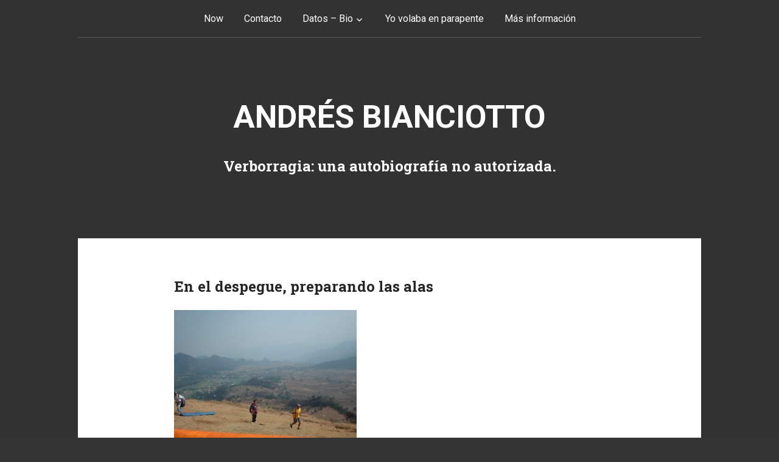

--- FILE ---
content_type: text/html; charset=UTF-8
request_url: https://andresb.net/blog/parapente/dscf0006/
body_size: 38811
content:
<!DOCTYPE html>
<html lang="es">
<head>
	<meta charset="UTF-8">
	<meta name="viewport" content="width=device-width, initial-scale=1">
	
	<title>En el despegue, preparando las alas | Andrés Bianciotto</title>
	
	<link rel="profile" href="http://gmpg.org/xfn/11">
	<link rel="pingback" href="https://andresb.net/blog/xmlrpc.php">

	<!--||  JM Twitter Cards by Julien Maury 11.1.10  ||-->
<meta name="twitter:card" content="summary_large_image">
<meta name="twitter:creator" content="@andresb">
<meta name="twitter:site" content="@andresb">
<meta property="og:title" content="En el despegue, preparando las alas">
<meta property="og:description" content="En el despegue, preparando las alas">
<meta property="og:image" content="https://andresb.net/blog/wp-content/uploads/2008/10/dscf0006.jpg">
<!--||  /JM Twitter Cards by Julien Maury 11.1.10  ||-->
<link rel='dns-prefetch' href='//fonts.googleapis.com' />
<link rel='dns-prefetch' href='//s.w.org' />
<link rel="alternate" type="application/rss+xml" title="Andrés Bianciotto &raquo; Feed" href="https://andresb.net/blog/feed/" />
<link rel="alternate" type="application/rss+xml" title="Andrés Bianciotto &raquo; Feed de los comentarios" href="https://andresb.net/blog/comments/feed/" />
<link rel="alternate" type="application/rss+xml" title="Andrés Bianciotto &raquo; Comentario En el despegue, preparando las alas del feed" href="https://andresb.net/blog/parapente/dscf0006/feed/" />
		<script type="text/javascript">
			window._wpemojiSettings = {"baseUrl":"https:\/\/s.w.org\/images\/core\/emoji\/13.0.0\/72x72\/","ext":".png","svgUrl":"https:\/\/s.w.org\/images\/core\/emoji\/13.0.0\/svg\/","svgExt":".svg","source":{"concatemoji":"https:\/\/andresb.net\/blog\/wp-includes\/js\/wp-emoji-release.min.js?ver=5.5.17"}};
			!function(e,a,t){var n,r,o,i=a.createElement("canvas"),p=i.getContext&&i.getContext("2d");function s(e,t){var a=String.fromCharCode;p.clearRect(0,0,i.width,i.height),p.fillText(a.apply(this,e),0,0);e=i.toDataURL();return p.clearRect(0,0,i.width,i.height),p.fillText(a.apply(this,t),0,0),e===i.toDataURL()}function c(e){var t=a.createElement("script");t.src=e,t.defer=t.type="text/javascript",a.getElementsByTagName("head")[0].appendChild(t)}for(o=Array("flag","emoji"),t.supports={everything:!0,everythingExceptFlag:!0},r=0;r<o.length;r++)t.supports[o[r]]=function(e){if(!p||!p.fillText)return!1;switch(p.textBaseline="top",p.font="600 32px Arial",e){case"flag":return s([127987,65039,8205,9895,65039],[127987,65039,8203,9895,65039])?!1:!s([55356,56826,55356,56819],[55356,56826,8203,55356,56819])&&!s([55356,57332,56128,56423,56128,56418,56128,56421,56128,56430,56128,56423,56128,56447],[55356,57332,8203,56128,56423,8203,56128,56418,8203,56128,56421,8203,56128,56430,8203,56128,56423,8203,56128,56447]);case"emoji":return!s([55357,56424,8205,55356,57212],[55357,56424,8203,55356,57212])}return!1}(o[r]),t.supports.everything=t.supports.everything&&t.supports[o[r]],"flag"!==o[r]&&(t.supports.everythingExceptFlag=t.supports.everythingExceptFlag&&t.supports[o[r]]);t.supports.everythingExceptFlag=t.supports.everythingExceptFlag&&!t.supports.flag,t.DOMReady=!1,t.readyCallback=function(){t.DOMReady=!0},t.supports.everything||(n=function(){t.readyCallback()},a.addEventListener?(a.addEventListener("DOMContentLoaded",n,!1),e.addEventListener("load",n,!1)):(e.attachEvent("onload",n),a.attachEvent("onreadystatechange",function(){"complete"===a.readyState&&t.readyCallback()})),(n=t.source||{}).concatemoji?c(n.concatemoji):n.wpemoji&&n.twemoji&&(c(n.twemoji),c(n.wpemoji)))}(window,document,window._wpemojiSettings);
		</script>
		<style type="text/css">
img.wp-smiley,
img.emoji {
	display: inline !important;
	border: none !important;
	box-shadow: none !important;
	height: 1em !important;
	width: 1em !important;
	margin: 0 .07em !important;
	vertical-align: -0.1em !important;
	background: none !important;
	padding: 0 !important;
}
</style>
	<link rel='stylesheet' id='wp-block-library-css'  href='https://andresb.net/blog/wp-includes/css/dist/block-library/style.min.css?ver=5.5.17' type='text/css' media='all' />
<link rel='stylesheet' id='padhang-style-css'  href='https://andresb.net/blog/wp-content/themes/padhang/style.css?ver=5.5.17' type='text/css' media='all' />
<link rel='stylesheet' id='padhang-fonts-css'  href='//fonts.googleapis.com/css?family=Roboto%3A400%2C400italic%2C700%2C700italic%7CRoboto+Slab%3A300%2C700&#038;subset=latin%2Clatin-ext&#038;ver=5.5.17' type='text/css' media='all' />
<script type='text/javascript' src='https://andresb.net/blog/wp-includes/js/jquery/jquery.js?ver=1.12.4-wp' id='jquery-core-js'></script>
<link rel="https://api.w.org/" href="https://andresb.net/blog/wp-json/" /><link rel="alternate" type="application/json" href="https://andresb.net/blog/wp-json/wp/v2/media/779" /><link rel="EditURI" type="application/rsd+xml" title="RSD" href="https://andresb.net/blog/xmlrpc.php?rsd" />
<link rel="wlwmanifest" type="application/wlwmanifest+xml" href="https://andresb.net/blog/wp-includes/wlwmanifest.xml" /> 
<meta name="generator" content="WordPress 5.5.17" />
<link rel='shortlink' href='https://andresb.net/blog/?p=779' />
<link rel="alternate" type="application/json+oembed" href="https://andresb.net/blog/wp-json/oembed/1.0/embed?url=https%3A%2F%2Fandresb.net%2Fblog%2Fparapente%2Fdscf0006%2F" />
<link rel="alternate" type="text/xml+oembed" href="https://andresb.net/blog/wp-json/oembed/1.0/embed?url=https%3A%2F%2Fandresb.net%2Fblog%2Fparapente%2Fdscf0006%2F&#038;format=xml" />

	<!-- Custom style -->
	<style type="text/css">
		
		.site-header, .site-content, .site-footer {
			width: 92%;
		}

		
		
		button, input[type="button"], input[type="reset"], input[type="submit"] {
			border-color: #65b045;
			color: #65b045;
		}

		.main-navigation ul li:hover > a, .main-navigation ul ul a:hover, .sticky .entry-title:before, .format-link .entry-title a:before, .format-video .entry-title:before, .format-audio .entry-title:before, .format-image .entry-title:before, .format-gallery .entry-title:before, .format-aside .entry-title:before, .format-status .entry-title:before, .format-quote .entry-content:before, .format-chat .entry-title:before, .format-link .entry-title a, button:hover, input[type="button"]:hover, input[type="reset"]:hover, input[type="submit"]:hover {
			background: #65b045;
		}

		a:hover, a:focus, a:active, .format-status .entry-content .avatar, input[type="text"]:focus, input[type="email"]:focus, input[type="url"]:focus, input[type="password"]:focus, input[type="search"]:focus, textarea:focus, select:focus {
			border-color: #65b045;
		}

		a, .entry-title a:hover {
			color: #65b045;
		}

		.comment-navigation a:hover, .paging-navigation a:hover, .post-navigation a:hover {
			background: #65b045;
			border-color: #65b045;	
		}

		.overlay {
			background: #333333;
			opacity: 0.7;
		}
	</style>
	<style type="text/css">.recentcomments a{display:inline !important;padding:0 !important;margin:0 !important;}</style>	<!-- custom background style -->
	<style type="text/css">
		body.custom-background { 
			background-color: #333333;		}
	</style>
	
<!-- Jetpack Open Graph Tags -->
<meta property="og:type" content="article" />
<meta property="og:title" content="En el despegue, preparando las alas" />
<meta property="og:url" content="https://andresb.net/blog/parapente/dscf0006/" />
<meta property="og:description" content="En el despegue, preparando las alas" />
<meta property="article:published_time" content="2008-10-04T18:52:24+00:00" />
<meta property="article:modified_time" content="2008-10-04T18:52:24+00:00" />
<meta property="og:site_name" content="Andrés Bianciotto" />
<meta property="og:image" content="https://andresb.net/blog/wp-content/uploads/2008/10/dscf0006.jpg" />
<meta property="og:locale" content="es_ES" />

<!-- End Jetpack Open Graph Tags -->
</head>

<body class="attachment attachment-template-default attachmentid-779 attachment-jpeg custom-background singular">
<div id="page" class="hfeed site">

	<header id="masthead" class="site-header" role="banner">
		<nav id="site-navigation" class="main-navigation" role="navigation">
			<a class="skip-link screen-reader-text" href="#content">Skip to content</a>

			<div class="menu-principal-container"><ul id="menu-principal" class="menu"><li id="menu-item-1974" class="menu-item menu-item-type-post_type menu-item-object-page menu-item-1974"><a href="https://andresb.net/blog/now/">Now</a></li>
<li id="menu-item-1509" class="menu-item menu-item-type-post_type menu-item-object-page menu-item-1509"><a href="https://andresb.net/blog/contacto/">Contacto</a></li>
<li id="menu-item-1510" class="menu-item menu-item-type-post_type menu-item-object-page menu-item-has-children menu-item-1510"><a href="https://andresb.net/blog/datos/">Datos &#8211; Bio</a>
<ul class="sub-menu">
	<li id="menu-item-1512" class="menu-item menu-item-type-post_type menu-item-object-page menu-item-1512"><a href="https://andresb.net/blog/datos/resume/">Old Resume (click Datos-Bio)</a></li>
	<li id="menu-item-1511" class="menu-item menu-item-type-post_type menu-item-object-page menu-item-1511"><a href="https://andresb.net/blog/datos/disclaimer/">Disclaimer</a></li>
</ul>
</li>
<li id="menu-item-1508" class="menu-item menu-item-type-post_type menu-item-object-page menu-item-1508"><a href="https://andresb.net/blog/parapente/">Yo volaba en parapente</a></li>
<li id="menu-item-1840" class="menu-item menu-item-type-custom menu-item-object-custom menu-item-1840"><a href="#masinfo">Más información</a></li>
</ul></div>		</nav><!-- #site-navigation -->

		<div class="site-branding">
			
						
							<h1 class="site-title"><a href="https://andresb.net/blog/" rel="home">Andrés Bianciotto</a></h1>
			
							<h2 class="site-description">Verborragia: una autobiografía no autorizada.</h2>
					</div>
	</header><!-- #masthead -->

	<div id="content" class="site-content">

	<div id="primary" class="content-area">
		<main id="main" class="site-main" role="main">

			
				
<article id="post-779" class="post-779 attachment type-attachment status-inherit hentry">
	<header class="entry-header">
		<h1 class="entry-title">En el despegue, preparando las alas</h1>
	</header><!-- .entry-header -->

	<div class="entry-content">
		<p class="attachment"><a href='https://andresb.net/blog/wp-content/uploads/2008/10/dscf0006.jpg'><img width="300" height="225" src="https://andresb.net/blog/wp-content/uploads/2008/10/dscf0006-300x225.jpg" class="attachment-medium size-medium" alt="" loading="lazy" srcset="https://andresb.net/blog/wp-content/uploads/2008/10/dscf0006-300x225.jpg 300w, https://andresb.net/blog/wp-content/uploads/2008/10/dscf0006.jpg 640w" sizes="(max-width: 300px) 100vw, 300px" /></a></p>
			</div><!-- .entry-content -->
	</article><!-- #post-## -->

				
<div id="comments" class="comments-area">

	
	
	
		<div id="respond" class="comment-respond">
		<h3 id="reply-title" class="comment-reply-title">Deja una respuesta <small><a rel="nofollow" id="cancel-comment-reply-link" href="/blog/parapente/dscf0006/#respond" style="display:none;">Cancelar la respuesta</a></small></h3><form action="https://andresb.net/blog/wp-comments-post.php" method="post" id="commentform" class="comment-form" novalidate><p class="comment-notes"><span id="email-notes">Tu dirección de correo electrónico no será publicada.</span> Los campos obligatorios están marcados con <span class="required">*</span></p><p class="comment-form-comment"><label for="comment">Comentario</label> <textarea id="comment" name="comment" cols="45" rows="8" maxlength="65525" required="required"></textarea></p><p class="comment-form-author"><label for="author">Nombre <span class="required">*</span></label> <input id="author" name="author" type="text" value="" size="30" maxlength="245" required='required' /></p>
<p class="comment-form-email"><label for="email">Correo electrónico <span class="required">*</span></label> <input id="email" name="email" type="email" value="" size="30" maxlength="100" aria-describedby="email-notes" required='required' /></p>
<p class="comment-form-url"><label for="url">Web</label> <input id="url" name="url" type="url" value="" size="30" maxlength="200" /></p>
<p class="form-submit"><input name="submit" type="submit" id="submit" class="submit" value="Publicar el comentario" /> <input type='hidden' name='comment_post_ID' value='779' id='comment_post_ID' />
<input type='hidden' name='comment_parent' id='comment_parent' value='0' />
</p><p style="display: none;"><input type="hidden" id="akismet_comment_nonce" name="akismet_comment_nonce" value="129635b879" /></p><p style="display: none !important;"><label>&#916;<textarea name="ak_hp_textarea" cols="45" rows="8" maxlength="100"></textarea></label><input type="hidden" id="ak_js_1" name="ak_js" value="151"/><script>document.getElementById( "ak_js_1" ).setAttribute( "value", ( new Date() ).getTime() );</script></p></form>	</div><!-- #respond -->
	
</div><!-- #comments -->

			
		</main><!-- #main -->
	</div><!-- #primary -->


	<div id="secondary" class="widget-area" role="complementary">
		
					<div class="left-widget-area">
				<aside id="search-6" class="widget widget_search"><form role="search" method="get" class="search-form" action="https://andresb.net/blog/">
				<label>
					<span class="screen-reader-text">Buscar:</span>
					<input type="search" class="search-field" placeholder="Buscar &hellip;" value="" name="s" />
				</label>
				<input type="submit" class="search-submit" value="Buscar" />
			</form></aside><aside id="tag_cloud-2" class="widget widget_tag_cloud"><h4 class="widget-title">De qué hablo</h4><div class="tagcloud"><a href="https://andresb.net/blog/tags/accesibilidad/" class="tag-cloud-link tag-link-3 tag-link-position-1" style="font-size: 10.536231884058pt;" aria-label="Accesibilidad (8 elementos)">Accesibilidad</a>
<a href="https://andresb.net/blog/tags/area6/" class="tag-cloud-link tag-link-90 tag-link-position-2" style="font-size: 8pt;" aria-label="AREA6 (4 elementos)">AREA6</a>
<a href="https://andresb.net/blog/tags/argentina/" class="tag-cloud-link tag-link-175 tag-link-position-3" style="font-size: 8pt;" aria-label="Argentina (4 elementos)">Argentina</a>
<a href="https://andresb.net/blog/tags/cambio/" class="tag-cloud-link tag-link-29 tag-link-position-4" style="font-size: 8pt;" aria-label="Cambio (4 elementos)">Cambio</a>
<a href="https://andresb.net/blog/tags/citas/" class="tag-cloud-link tag-link-4 tag-link-position-5" style="font-size: 18.449275362319pt;" aria-label="Citas (53 elementos)">Citas</a>
<a href="https://andresb.net/blog/tags/ciudad-de-las-ideas/" class="tag-cloud-link tag-link-290 tag-link-position-6" style="font-size: 12.565217391304pt;" aria-label="Ciudad de las Ideas (13 elementos)">Ciudad de las Ideas</a>
<a href="https://andresb.net/blog/tags/curiosidades/" class="tag-cloud-link tag-link-5 tag-link-position-7" style="font-size: 20.275362318841pt;" aria-label="Curiosidades (80 elementos)">Curiosidades</a>
<a href="https://andresb.net/blog/tags/ecosistema/" class="tag-cloud-link tag-link-6 tag-link-position-8" style="font-size: 15.202898550725pt;" aria-label="Ecosistema (25 elementos)">Ecosistema</a>
<a href="https://andresb.net/blog/tags/emprender/" class="tag-cloud-link tag-link-246 tag-link-position-9" style="font-size: 10.536231884058pt;" aria-label="Emprender (8 elementos)">Emprender</a>
<a href="https://andresb.net/blog/tags/emprendimiento/" class="tag-cloud-link tag-link-332 tag-link-position-10" style="font-size: 9.5217391304348pt;" aria-label="Emprendimiento (6 elementos)">Emprendimiento</a>
<a href="https://andresb.net/blog/tags/favoritos/" class="tag-cloud-link tag-link-234 tag-link-position-11" style="font-size: 13.376811594203pt;" aria-label="Favoritos (16 elementos)">Favoritos</a>
<a href="https://andresb.net/blog/tags/fon/" class="tag-cloud-link tag-link-8 tag-link-position-12" style="font-size: 8pt;" aria-label="Fon (4 elementos)">Fon</a>
<a href="https://andresb.net/blog/tags/futuro/" class="tag-cloud-link tag-link-32 tag-link-position-13" style="font-size: 9.5217391304348pt;" aria-label="Futuro (6 elementos)">Futuro</a>
<a href="https://andresb.net/blog/tags/historias/" class="tag-cloud-link tag-link-26 tag-link-position-14" style="font-size: 8pt;" aria-label="historias (4 elementos)">historias</a>
<a href="https://andresb.net/blog/tags/historias-de-otros/" class="tag-cloud-link tag-link-10 tag-link-position-15" style="font-size: 9.5217391304348pt;" aria-label="Historias de otros (6 elementos)">Historias de otros</a>
<a href="https://andresb.net/blog/tags/humor/" class="tag-cloud-link tag-link-11 tag-link-position-16" style="font-size: 21.086956521739pt;" aria-label="Humor (96 elementos)">Humor</a>
<a href="https://andresb.net/blog/tags/ideas/" class="tag-cloud-link tag-link-201 tag-link-position-17" style="font-size: 9.5217391304348pt;" aria-label="Ideas (6 elementos)">Ideas</a>
<a href="https://andresb.net/blog/tags/inspiracion/" class="tag-cloud-link tag-link-12 tag-link-position-18" style="font-size: 21.289855072464pt;" aria-label="Inspiración (101 elementos)">Inspiración</a>
<a href="https://andresb.net/blog/tags/lenguaje/" class="tag-cloud-link tag-link-101 tag-link-position-19" style="font-size: 8pt;" aria-label="Lenguaje (4 elementos)">Lenguaje</a>
<a href="https://andresb.net/blog/tags/leyes/" class="tag-cloud-link tag-link-160 tag-link-position-20" style="font-size: 8pt;" aria-label="Leyes (4 elementos)">Leyes</a>
<a href="https://andresb.net/blog/tags/manifesto/" class="tag-cloud-link tag-link-13 tag-link-position-21" style="font-size: 10.028985507246pt;" aria-label="Manifesto (7 elementos)">Manifesto</a>
<a href="https://andresb.net/blog/tags/marketing/" class="tag-cloud-link tag-link-14 tag-link-position-22" style="font-size: 18.652173913043pt;" aria-label="Marketing (55 elementos)">Marketing</a>
<a href="https://andresb.net/blog/tags/medios/" class="tag-cloud-link tag-link-15 tag-link-position-23" style="font-size: 14.086956521739pt;" aria-label="Medios (19 elementos)">Medios</a>
<a href="https://andresb.net/blog/tags/medios-digitales/" class="tag-cloud-link tag-link-33 tag-link-position-24" style="font-size: 10.028985507246pt;" aria-label="Medios digitales (7 elementos)">Medios digitales</a>
<a href="https://andresb.net/blog/tags/mexico/" class="tag-cloud-link tag-link-162 tag-link-position-25" style="font-size: 14.289855072464pt;" aria-label="México (20 elementos)">México</a>
<a href="https://andresb.net/blog/tags/musica/" class="tag-cloud-link tag-link-40 tag-link-position-26" style="font-size: 9.5217391304348pt;" aria-label="Música (6 elementos)">Música</a>
<a href="https://andresb.net/blog/tags/new-media/" class="tag-cloud-link tag-link-16 tag-link-position-27" style="font-size: 17.231884057971pt;" aria-label="New Media (40 elementos)">New Media</a>
<a href="https://andresb.net/blog/tags/ocio/" class="tag-cloud-link tag-link-17 tag-link-position-28" style="font-size: 17.739130434783pt;" aria-label="Ocio (45 elementos)">Ocio</a>
<a href="https://andresb.net/blog/tags/personal/" class="tag-cloud-link tag-link-18 tag-link-position-29" style="font-size: 17.333333333333pt;" aria-label="Personal (41 elementos)">Personal</a>
<a href="https://andresb.net/blog/tags/poesia/" class="tag-cloud-link tag-link-73 tag-link-position-30" style="font-size: 8pt;" aria-label="Poesía (4 elementos)">Poesía</a>
<a href="https://andresb.net/blog/tags/politica/" class="tag-cloud-link tag-link-278 tag-link-position-31" style="font-size: 14.086956521739pt;" aria-label="Política (19 elementos)">Política</a>
<a href="https://andresb.net/blog/tags/publicidad/" class="tag-cloud-link tag-link-95 tag-link-position-32" style="font-size: 12.159420289855pt;" aria-label="Publicidad (12 elementos)">Publicidad</a>
<a href="https://andresb.net/blog/tags/quejas/" class="tag-cloud-link tag-link-19 tag-link-position-33" style="font-size: 17.028985507246pt;" aria-label="Quejas (38 elementos)">Quejas</a>
<a href="https://andresb.net/blog/tags/quote/" class="tag-cloud-link tag-link-379 tag-link-position-34" style="font-size: 10.028985507246pt;" aria-label="Quote (7 elementos)">Quote</a>
<a href="https://andresb.net/blog/tags/rant/" class="tag-cloud-link tag-link-100 tag-link-position-35" style="font-size: 16.724637681159pt;" aria-label="Rant (35 elementos)">Rant</a>
<a href="https://andresb.net/blog/tags/recuerdos/" class="tag-cloud-link tag-link-20 tag-link-position-36" style="font-size: 12.159420289855pt;" aria-label="Recuerdos (12 elementos)">Recuerdos</a>
<a href="https://andresb.net/blog/tags/redes-sociales/" class="tag-cloud-link tag-link-97 tag-link-position-37" style="font-size: 11.04347826087pt;" aria-label="Redes Sociales (9 elementos)">Redes Sociales</a>
<a href="https://andresb.net/blog/tags/religion/" class="tag-cloud-link tag-link-43 tag-link-position-38" style="font-size: 9.5217391304348pt;" aria-label="Religión (6 elementos)">Religión</a>
<a href="https://andresb.net/blog/tags/ridiculo/" class="tag-cloud-link tag-link-190 tag-link-position-39" style="font-size: 11.04347826087pt;" aria-label="Ridículo (9 elementos)">Ridículo</a>
<a href="https://andresb.net/blog/tags/sarcasmo/" class="tag-cloud-link tag-link-163 tag-link-position-40" style="font-size: 11.04347826087pt;" aria-label="Sarcasmo (9 elementos)">Sarcasmo</a>
<a href="https://andresb.net/blog/tags/spam/" class="tag-cloud-link tag-link-166 tag-link-position-41" style="font-size: 8.8115942028986pt;" aria-label="Spam (5 elementos)">Spam</a>
<a href="https://andresb.net/blog/tags/techno/" class="tag-cloud-link tag-link-23 tag-link-position-42" style="font-size: 18.449275362319pt;" aria-label="Techno (53 elementos)">Techno</a>
<a href="https://andresb.net/blog/tags/ted/" class="tag-cloud-link tag-link-74 tag-link-position-43" style="font-size: 13.884057971014pt;" aria-label="TED (18 elementos)">TED</a>
<a href="https://andresb.net/blog/tags/twitter/" class="tag-cloud-link tag-link-37 tag-link-position-44" style="font-size: 11.855072463768pt;" aria-label="Twitter (11 elementos)">Twitter</a>
<a href="https://andresb.net/blog/tags/worldview/" class="tag-cloud-link tag-link-24 tag-link-position-45" style="font-size: 22pt;" aria-label="Worldview (118 elementos)">Worldview</a></div>
</aside><aside id="recent-comments-4" class="widget widget_recent_comments"><h4 class="widget-title">De qué hablan</h4><ul id="recentcomments"><li class="recentcomments"><span class="comment-author-link">piolojuvera</span> en <a href="https://andresb.net/blog/post/2020/11/cuarenta-y-cinco/comment-page-1/#comment-11336">Cuarenta y cinco</a></li><li class="recentcomments"><span class="comment-author-link"><a href='http://misfotosecuencias.com.ar' rel='external nofollow ugc' class='url'>Mauro Duarte</a></span> en <a href="https://andresb.net/blog/post/2018/03/bye-bye-redes/comment-page-1/#comment-11335">Bye bye, redes</a></li><li class="recentcomments"><span class="comment-author-link">Marisol Robles</span> en <a href="https://andresb.net/blog/post/2015/11/cuarenta/comment-page-1/#comment-11236">Cuarenta</a></li><li class="recentcomments"><span class="comment-author-link">Lito Sosa</span> en <a href="https://andresb.net/blog/post/2015/11/cuarenta/comment-page-1/#comment-11235">Cuarenta</a></li><li class="recentcomments"><span class="comment-author-link">marcela</span> en <a href="https://andresb.net/blog/post/2015/11/cuarenta/comment-page-1/#comment-11234">Cuarenta</a></li><li class="recentcomments"><span class="comment-author-link"><a href='https://www.facebook.com/app_scoped_user_id/10208101728046209/' rel='external nofollow ugc' class='url'>Cristóbal Marengo</a></span> en <a href="https://andresb.net/blog/post/2015/11/cuarenta/comment-page-1/#comment-11233">Cuarenta</a></li><li class="recentcomments"><span class="comment-author-link"><a href='http://twitter.com/russoland' rel='external nofollow ugc' class='url'>Mariano Russo (@russoland)</a></span> en <a href="https://andresb.net/blog/post/2015/11/argentina-nunca-mas-carta-blanca/comment-page-1/#comment-11232">Argentina: nunca más carta blanca</a></li><li class="recentcomments"><span class="comment-author-link"><a href='http://gravatar.com/detectivemalo' rel='external nofollow ugc' class='url'>AlexisSocco</a></span> en <a href="https://andresb.net/blog/post/2015/04/coffee-shop-publishing/comment-page-1/#comment-11230">Coffee Shop Publishing, un modelo de negocios</a></li><li class="recentcomments"><span class="comment-author-link"><a href='http://andresb.net' rel='external nofollow ugc' class='url'>Andrés Bianciotto</a></span> en <a href="https://andresb.net/blog/post/2015/04/coffee-shop-publishing/comment-page-1/#comment-11229">Coffee Shop Publishing, un modelo de negocios</a></li><li class="recentcomments"><span class="comment-author-link"><a href='http://gravatar.com/detectivemalo' rel='external nofollow ugc' class='url'>AlexisSocco</a></span> en <a href="https://andresb.net/blog/post/2015/04/coffee-shop-publishing/comment-page-1/#comment-11228">Coffee Shop Publishing, un modelo de negocios</a></li></ul></aside><aside id="text-123378044" class="widget widget_text"><h4 class="widget-title">Love</h4>			<div class="textwidget"><p>Proyectos y amigos<br />
<a href="https://shycocan.la">SHYCOCAN desactiva coronavirus en aire y superficies, previniendo contagios.</a><br />
<a href="https://next.la">Next.LA, hosting profesional para Wordpress</a><br />
<a href="http://www.gixen.com/index.php" name="2ddbc2a53ff05cbb9dcd8648a559c829" target="_blank" rel="noopener noreferrer">eBay Sniper</a></p>
</div>
		</aside>
		<aside id="recent-posts-2" class="widget widget_recent_entries">
		<h4 class="widget-title">Recientes</h4>
		<ul>
											<li>
					<a href="https://andresb.net/blog/post/2020/11/cuarenta-y-cinco/">Cuarenta y cinco</a>
									</li>
											<li>
					<a href="https://andresb.net/blog/post/2018/03/bye-bye-redes/">Bye bye, redes</a>
									</li>
											<li>
					<a href="https://andresb.net/blog/post/2015/11/cuarenta/">Cuarenta</a>
									</li>
											<li>
					<a href="https://andresb.net/blog/post/2015/11/argentina-nunca-mas-carta-blanca/">Argentina: nunca más carta blanca</a>
									</li>
											<li>
					<a href="https://andresb.net/blog/post/2015/05/el-canto-de-sirena-del-marketplace/">El canto de sirena del «marketplace»</a>
									</li>
											<li>
					<a href="https://andresb.net/blog/post/2015/04/coffee-shop-publishing/">Coffee Shop Publishing, un modelo de negocios</a>
									</li>
											<li>
					<a href="https://andresb.net/blog/post/2014/12/aprender-a-emprender-founder-institute-en-mexico-df/">Aprender a emprender: Founder Institute en México DF</a>
									</li>
											<li>
					<a href="https://andresb.net/blog/post/2014/06/a-25-anos-de-tiananmen/">A 25 años de Tiananmen</a>
									</li>
											<li>
					<a href="https://andresb.net/blog/post/2014/05/el-poder-de-uno/">El poder de uno</a>
									</li>
											<li>
					<a href="https://andresb.net/blog/post/2014/05/he-visto-a-las-mejores-mentes-de-mi-generacion/">He visto a las mejores mentes de mi generación&#8230;</a>
									</li>
					</ul>

		</aside>			</div><!-- .left-widget-area -->
		
					<div class="right-widget-area">
				<aside id="text-123378047" class="widget widget_text">			<div class="textwidget"><p>&nbsp;</p>
<a name="masinfo"></a></div>
		</aside><aside id="text-123378041" class="widget widget_text"><h4 class="widget-title">Conéctate con Andres B </h4>			<div class="textwidget">Lo mejor es que me mandes un mensaje a ego arroba andresb punto net, o uses el espacio de contacto de este sitio. Si prefieres otros puntos de contacto, tienes mi cuenta de Twitter: <a href="http://twitter.com/andresb" >@andresb</a>. No recibo notificaciones de <a href="http://www.linkedin.com/in/andresb">LinkedIn</a> y Facebook no me gusta.
</div>
		</aside><aside id="best-foot-forward" class="widget widget_bestfootforward"><h4 class="widget-title">Favoritos</h4><ul><li><a href="https://andresb.net/blog/post/2006/11/mil-maneras-de-no-conseguir-trabajo/">Mil maneras de NO conseguir trabajo</a></li><li><a href="https://andresb.net/blog/post/2015/04/coffee-shop-publishing/">Coffee Shop Publishing, un modelo de negocios</a></li><li><a href="https://andresb.net/blog/post/2006/11/the-hughtrain-repensado-recargado-y-ahora-en-espanol/">The Hughtrain, repensado, recargado, y ahora en español</a></li><li><a href="https://andresb.net/blog/post/2008/09/inofensivos-e-indefensos/">Inofensivos e indefensos</a></li><li><a href="https://andresb.net/blog/post/2006/06/where-the-hell-is-matt/">Where the hell is Matt?</a></li><li><a href="https://andresb.net/blog/post/2008/07/lo-que-cambia-es-la-ley-estupidos/">Lo que cambia es la ley, estúpido</a></li><li><a href="https://andresb.net/blog/post/2008/11/ciudad-de-las-ideas-una-experiencia-inolvidable/">Ciudad de las Ideas, una experiencia inolvidable</a></li><li><a href="https://andresb.net/blog/post/2007/01/one-night-stand/">One-night stand</a></li><li><a href="https://andresb.net/blog/post/2010/04/emprendedores-despierten-temprano/">Emprendedores, ¡despierten (temprano)!</a></li><li><a href="https://andresb.net/blog/post/2010/02/la-felicidad-huele-a/">La felicidad huele a...</a></li></ul></aside>
		<aside id="recent-posts-2" class="widget widget_recent_entries">
		<h4 class="widget-title">Recientes</h4>
		<ul>
											<li>
					<a href="https://andresb.net/blog/post/2020/11/cuarenta-y-cinco/">Cuarenta y cinco</a>
									</li>
											<li>
					<a href="https://andresb.net/blog/post/2018/03/bye-bye-redes/">Bye bye, redes</a>
									</li>
											<li>
					<a href="https://andresb.net/blog/post/2015/11/cuarenta/">Cuarenta</a>
									</li>
											<li>
					<a href="https://andresb.net/blog/post/2015/11/argentina-nunca-mas-carta-blanca/">Argentina: nunca más carta blanca</a>
									</li>
											<li>
					<a href="https://andresb.net/blog/post/2015/05/el-canto-de-sirena-del-marketplace/">El canto de sirena del «marketplace»</a>
									</li>
											<li>
					<a href="https://andresb.net/blog/post/2015/04/coffee-shop-publishing/">Coffee Shop Publishing, un modelo de negocios</a>
									</li>
											<li>
					<a href="https://andresb.net/blog/post/2014/12/aprender-a-emprender-founder-institute-en-mexico-df/">Aprender a emprender: Founder Institute en México DF</a>
									</li>
											<li>
					<a href="https://andresb.net/blog/post/2014/06/a-25-anos-de-tiananmen/">A 25 años de Tiananmen</a>
									</li>
											<li>
					<a href="https://andresb.net/blog/post/2014/05/el-poder-de-uno/">El poder de uno</a>
									</li>
											<li>
					<a href="https://andresb.net/blog/post/2014/05/he-visto-a-las-mejores-mentes-de-mi-generacion/">He visto a las mejores mentes de mi generación&#8230;</a>
									</li>
					</ul>

		</aside><aside id="search-4" class="widget widget_search"><form role="search" method="get" class="search-form" action="https://andresb.net/blog/">
				<label>
					<span class="screen-reader-text">Buscar:</span>
					<input type="search" class="search-field" placeholder="Buscar &hellip;" value="" name="s" />
				</label>
				<input type="submit" class="search-submit" value="Buscar" />
			</form></aside><aside id="best-foot-forward" class="widget widget_bestfootforward"><h4 class="widget-title">Favoritos</h4><ul><li><a href="https://andresb.net/blog/post/2006/06/where-the-hell-is-matt/">Where the hell is Matt?</a></li><li><a href="https://andresb.net/blog/post/2005/08/inesperado-amor-brasileiro/">Inesperado amor brasileiro</a></li><li><a href="https://andresb.net/blog/post/2008/11/ciudad-de-las-ideas-una-experiencia-inolvidable/">Ciudad de las Ideas, una experiencia inolvidable</a></li><li><a href="https://andresb.net/blog/post/2008/07/lo-que-cambia-es-la-ley-estupidos/">Lo que cambia es la ley, estúpido</a></li><li><a href="https://andresb.net/blog/post/2010/04/emprendedores-despierten-temprano/">Emprendedores, ¡despierten (temprano)!</a></li><li><a href="https://andresb.net/blog/post/2013/06/superhumanos-y-superpoderes-entre-nosotros/">Superhumanos y superpoderes entre nosotros</a></li><li><a href="https://andresb.net/blog/post/2007/09/og-mandino-al-desnudo/">Og Mandino al desnudo</a></li><li><a href="https://andresb.net/blog/post/2007/01/one-night-stand/">One-night stand</a></li><li><a href="https://andresb.net/blog/post/2008/09/inofensivos-e-indefensos/">Inofensivos e indefensos</a></li><li><a href="https://andresb.net/blog/post/2005/02/mas-de-lo-mismo/">Más de lo mismo</a></li></ul></aside><aside id="recent-comments-4" class="widget widget_recent_comments"><h4 class="widget-title">De qué hablan</h4><ul id="recentcomments-4"><li class="recentcomments"><span class="comment-author-link">piolojuvera</span> en <a href="https://andresb.net/blog/post/2020/11/cuarenta-y-cinco/comment-page-1/#comment-11336">Cuarenta y cinco</a></li><li class="recentcomments"><span class="comment-author-link"><a href='http://misfotosecuencias.com.ar' rel='external nofollow ugc' class='url'>Mauro Duarte</a></span> en <a href="https://andresb.net/blog/post/2018/03/bye-bye-redes/comment-page-1/#comment-11335">Bye bye, redes</a></li><li class="recentcomments"><span class="comment-author-link">Marisol Robles</span> en <a href="https://andresb.net/blog/post/2015/11/cuarenta/comment-page-1/#comment-11236">Cuarenta</a></li><li class="recentcomments"><span class="comment-author-link">Lito Sosa</span> en <a href="https://andresb.net/blog/post/2015/11/cuarenta/comment-page-1/#comment-11235">Cuarenta</a></li><li class="recentcomments"><span class="comment-author-link">marcela</span> en <a href="https://andresb.net/blog/post/2015/11/cuarenta/comment-page-1/#comment-11234">Cuarenta</a></li><li class="recentcomments"><span class="comment-author-link"><a href='https://www.facebook.com/app_scoped_user_id/10208101728046209/' rel='external nofollow ugc' class='url'>Cristóbal Marengo</a></span> en <a href="https://andresb.net/blog/post/2015/11/cuarenta/comment-page-1/#comment-11233">Cuarenta</a></li><li class="recentcomments"><span class="comment-author-link"><a href='http://twitter.com/russoland' rel='external nofollow ugc' class='url'>Mariano Russo (@russoland)</a></span> en <a href="https://andresb.net/blog/post/2015/11/argentina-nunca-mas-carta-blanca/comment-page-1/#comment-11232">Argentina: nunca más carta blanca</a></li><li class="recentcomments"><span class="comment-author-link"><a href='http://gravatar.com/detectivemalo' rel='external nofollow ugc' class='url'>AlexisSocco</a></span> en <a href="https://andresb.net/blog/post/2015/04/coffee-shop-publishing/comment-page-1/#comment-11230">Coffee Shop Publishing, un modelo de negocios</a></li><li class="recentcomments"><span class="comment-author-link"><a href='http://andresb.net' rel='external nofollow ugc' class='url'>Andrés Bianciotto</a></span> en <a href="https://andresb.net/blog/post/2015/04/coffee-shop-publishing/comment-page-1/#comment-11229">Coffee Shop Publishing, un modelo de negocios</a></li><li class="recentcomments"><span class="comment-author-link"><a href='http://gravatar.com/detectivemalo' rel='external nofollow ugc' class='url'>AlexisSocco</a></span> en <a href="https://andresb.net/blog/post/2015/04/coffee-shop-publishing/comment-page-1/#comment-11228">Coffee Shop Publishing, un modelo de negocios</a></li></ul></aside><aside id="text-123378044" class="widget widget_text"><h4 class="widget-title">Love</h4>			<div class="textwidget"><p>Proyectos y amigos<br />
<a href="https://shycocan.la">SHYCOCAN desactiva coronavirus en aire y superficies, previniendo contagios.</a><br />
<a href="https://next.la">Next.LA, hosting profesional para Wordpress</a><br />
<a href="http://www.gixen.com/index.php" name="2ddbc2a53ff05cbb9dcd8648a559c829" target="_blank" rel="noopener noreferrer">eBay Sniper</a></p>
</div>
		</aside>			</div><!-- .left-widget-area -->
		
	</div><!-- #secondary -->

	</div><!-- #content -->

	<footer id="colophon" class="site-footer" role="contentinfo">
		
		<div class="site-info">
			<div class="copyright">
				<p>Los textos publicados en este espacio son redactados a título personal y no representan la posición de ninguna empresa u organización asociada al autor. Las marcas registradas y otros elementos de propiedad intelectual que se mencionan son de sus respectivos dueños y se citan a modo de crítica y/o sátira, sin pretender apropiarse de ellos ni perseguir una finalidad comercial-económica.</p>			</div><!--.copyright -->			

			<div class="powered">
				<a href="http://wordpress.org/">Proudly powered by WordPress</a>
				<span class="sep">&bull;</span> 
				Theme: Padhang by <a href="http://blog.hirizh.name/" rel="designer">Rizqy Hidayat</a>.			</div><!-- .powered -->
		</div><!-- .site-info -->
	</footer><!-- #colophon -->
</div><!-- #page -->

<div class="overlay"></div>

<script type='text/javascript' src='https://andresb.net/blog/wp-content/themes/padhang/js/skip-link-focus-fix.js?ver=20130115' id='padhang-skip-link-focus-fix-js'></script>
<script type='text/javascript' src='https://andresb.net/blog/wp-content/themes/padhang/js/jquery.slicknav.js?ver=1.0.0' id='padhang-slicknav-js'></script>
<script type='text/javascript' src='https://andresb.net/blog/wp-content/themes/padhang/js/padhang.js?ver=1.0' id='padhang-script-js'></script>
<script type='text/javascript' src='https://andresb.net/blog/wp-includes/js/wp-embed.min.js?ver=5.5.17' id='wp-embed-js'></script>

</body>
</html>


--- FILE ---
content_type: application/javascript
request_url: https://andresb.net/blog/wp-content/themes/padhang/js/padhang.js?ver=1.0
body_size: 160
content:
// custom theme function
jQuery(document).ready(function($){
	$('.main-navigation .menu').slicknav({
		closedSymbol: '&rarr;',
		openedSymbol: '&darr;'
	});
});